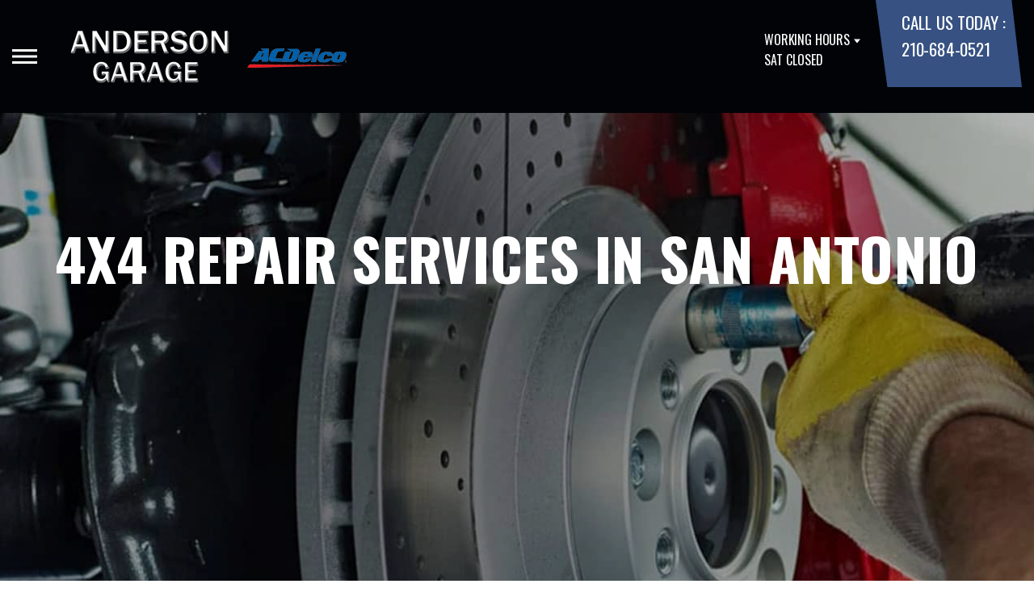

--- FILE ---
content_type: text/html; charset=UTF-8
request_url: https://www.andersongarage.com/San-Antonio-4x4-services.html
body_size: 41117
content:
<!DOCTYPE html>
<html lang="en">
	<head>

 		<meta charset="utf-8">
	<meta name="viewport" content="width=device-width, initial-scale=1.0">

	<title>4x4 Repair and Services | Anderson Garage</title>
 	<meta http-equiv="Content-type" content="text/html; charset=utf-8" />
 	<meta name="geo.position" content="29.5083952; -98.628738"/>
 	<meta name="geo.placename" content="San Antonio, TX"/>
 	<meta name="geo.region" content="US-TX" />
 	<meta name="ICBM" content="29.5083952,-98.628738" />
 	<meta name="Description" content="Enhance off-road power with our expert 4x4 services. Trust our skilled techs in San Antonio for reliable solutions. Schedule an appointment today!"/>
 	<meta name="viewport" content="width=device-width, initial-scale=1.0">
 	<link rel="shortcut icon" type="image/x-icon" href="https://cdn.repairshopwebsites.com/defaults/images/favicon.ico" />
 	<meta charset="utf-8" />
 	<meta name="thumbnail" content="https://www.andersongarage.com/custom/shop_crop_450_-_Google_Maps.png" />         <meta property="og:image" content="https://www.andersongarage.com/custom/shop_crop_450_-_Google_Maps.png" />
 	<link rel="canonical" href="https://www.andersongarage.com/San-Antonio-4x4-services.html" />
 	
 
 		<link rel="stylesheet" href="https://cdn.repairshopwebsites.com/defaults/css/rateit.css" type="text/css" media="screen" />
	<link href="https://fonts.googleapis.com/css?family=Oswald:300,400,500,600,700&display=swap" rel="stylesheet">

	<!-- Vendor Styles -->
	<link rel="stylesheet" href="css/aos.css" />

	<!-- App Styles -->
	<link rel="stylesheet" href="https://cdn.repairshopwebsites.com/templates/71/css/css.css" />
	<link rel="stylesheet" href="https://cdn.repairshopwebsites.com/defaults/css/default.css" type="text/css" media="all" />


 	<style>


body {
    color: #000000; 
    background-color: #FFFFFF; 
    
}

h1 {
  color: #000000; 

}

.header {
    background-color: #010307; 
    color: #FFFFFF; 
}

.hours_dropdown {
    color: #FFFFFF; 
}

.header .header__contacts {
    background-color: #365182; 
}

.contacts {
    color: #FFFFFF;
}

.nav-trigger span, .nav-trigger:before, .nav-trigger:after {
    background-color: #FFFFFF; 
}

.nav {
    background-color: rgba(54,81,130, 0.96); 
    
    color: #EEEAEA; 

}

@media (max-width: 767px) {
.nav > ul > li:hover > a {
    background: rgba(54,81,130, 0.96);
}}

.nav > ul > li > a {
    color: #EEEAEA;
}

.nav .sub a {
    color: #EEEAEA;
}


.nav li a:hover  {
    color: #9C9C9C !important;
}

.nav .sub a:hover  {
    color: #9C9C9C !important;
}



.hero__content h1 {
    color: #FFFFFF; 
}

.hero__content h2 {
    color: #FFFFFF; 
}

.hero__content p {
    color: #FFFFFF; 
}


.hero__content .btn {

    background-color: #365182; 
    color: #FFFFFF; 

}


.hero .hero__bar {

    background-color: #000000; 
    color: #FFFFFF;
}

.list-locations {
    color: #FFFFFF;
}

.section-serving .section__aside { 
    background-color: #365182;
}

.section-serving .section__content {
    background-color: #FFFFFF;
}

.section-serving {
    background-color: #FFFFFF;
}

.section-serving h2.h4 {
    color: #FFFFFF; 
}

.list-cities {
    color: #000000; 
}

.services--section .grid__col:hover {
  -webkit-box-shadow: 0 0 3.6rem 0 rgba(187,34,34, 0.26);
          box-shadow: 0 0 3.6rem 0 rgba(187,34,34, 0.26);
}

.services--section { 
    background-color: #FFFFFF ; 
}

.services--section .section__head {
    color: #000000; 
}

.services--section .section__head h2 {
    color: #000000; 
}

.services--section .h6 {
    color: #000000; 
}

.services--section p {
    color: #000000; 
}

.services--section .btn {
    background-color: #365182; 
    color: #FFFFFF; 
}

.section--cards {
   background-color: #FFFFFF; 
}

.section--cards .section__head {
    color: #000000; 
}

.section--cards .section__head h2 {
    color: #000000; 
}

.section--cards .coupons--color1 .card__head {
 background-color: #365182; 
}

.section--cards .coupons--color1 .card__head-content {
  color: #FFFFFF; 

}

.coupons--color2 .card__head-content h3.h3 {
  color: #FFFFFF !important; 
}

.coupons--color1 .card__head-content h3.h3 {
  color: #FFFFFF !important; 
}

.section--cards .coupons--color2 .card__head {
 background-color: #365182; 
}

.section--cards .coupons--color2 .card__head-content {
  color: #FFFFFF; 

}


.card__body {
    background-color: #FFFFFF;
}

.card {
    background-color: #FFFFFF;
}

.section--cards .h5 {
    color: #060049 !important;  
}

.section--cards .card p {
    color: #000000 !important;  
}

.section--cards .btn {
    background-color: #000000; 
    color: #FFFFFF; 
}

.section--testimonials .h3 {
    color: #000000; 
}

.section--testimonials {
    background-color: #FFFFFF; 
}

.testimonial {
    background-color: #FFFFFF; 

}

.testimonial blockquote {
    color: #000000; 
}

.testimonial cite {
    color: #000000; 

}

.section--testimonials .btn {
    background-color: #365182; 
    color: #FFFFFF;
}


.section--articles {
    background-color: #FFFFFF; 
}


.section--articles .section__head {
 color: #000000; 
}

.section--articles .section__head h2 {
 color: #000000; 
}

.article h3.h5 {
    color: #050505; 
}

.article p {
    color: #000000; 
}


.article .link {
    color: #05236D; 
}

.article .link:hover {
    color: #BB2222; 
}



.section-associations .section__aside {
    background-color: #365182; 
}

.section-associations .section__content{
    background-color: #EFEFEF; 
}

.section-associations {
    background-color: #EFEFEF; 
}

.section-associations .section__aside-inner h4 {
    color: #FFFFFF; 

}

.section--locations {
    background-color: #FFFFFF ; 
}

.section--locations .section__content {
    background-color: #000000 ; 
}

.section--locations .contacts {
    color: #FFFFFF; 
}

.footer {
    background-color: #000000; 
    color: #FFFFFF; 
}

.footer h3 {
    color: #FFFFFF; 
}

.footer .copy_shell {
    background-color: #365182; 
}

.footer .copyright p {
    color: #FFFFFF; 
}


.section--about h2.h3 small {
    color: #BB2222;
}

.section--about { 
    color: #000000;
}

.section--about .h1, h1, .h2, h2, .h3, h3, .h4, h4, .h5, h5, .h6, h6 { 
    color: #000000;
}

.contacts li {
    margin-right: 10px;
}

.dropdown--hours {
    background-color: rgba(0,0,0, 0.66) !important;
}

.dropdown--hours ul {
    background-color: rgba(0,0,0, 0.66);
    color: #FFFFFF;
}

.section--locations .btn {
    background-color: #365182;
    color: #FFFFFF;
}


.section--invite {
    background-color: #000000; 
}

.section--invite h2 {
    color: #FFFFFF;
}

.section--invite .section__content {
    color: #FFFFFF;
}


.section--invite .btn {
    background-color: #365182;
    color: #FFFFFF;

}

.section-newsletter .section__aside {
    background-color: #000000; 
}

.section-newsletter .section__content{
    background-color: #EFEFEF; 
}

.section-newsletter {
    background-color: #EFEFEF; 
}

.section-newsletter .section__aside-inner h4 {
    color: #FFFFFF; 

}

.section-newsletter .btn {
    background-color: #365182; 
    color: #FFFFFF; 
}

.fancy-wrapper h1 { color: inherit; }
#appointment h2 { color: inherit; }
#type_of_appointment_tbl { color: inherit; }
.small_notes { color: inherit; }
#survey_table td { color: inherit; }
#survey_table th { color: inherit; }

.hero .hero__content { text-align: center; }




.footer_new {
  background-color:#010307;
  color: #FFFFFF;
}

.footer_new h5 {
  color: #FFFFFF;
}

.footer_new h6 {
  color: #FFFFFF;
}

.footer_new .footer__actions_new ul a {
  background-color: #FFFFFF;
}

.footer_new .footer__actions_new ul picture {
  background-color:#010307;
}

.footer_new .footer__actions_new {
    border: 1px solid #FFFFFF;
}

</style>
        <script src="https://code.jquery.com/jquery-3.1.1.min.js" integrity="sha256-hVVnYaiADRTO2PzUGmuLJr8BLUSjGIZsDYGmIJLv2b8=" crossorigin="anonymous"></script>	

<script src="js/functions.js" defer></script>

<script src="js/dropdown.js" defer></script>

<script type="text/javascript" src="https://cdn.repairshopwebsites.com/defaults/js/jquery.rateit.js" defer></script>

<script type="text/javascript">
// Mobile slide up menu
$(function() {
  $('.footer-call-btn-overlay .btn__close').on('click', function (e) {
    e.preventDefault();
    $('.footer-call-btn-overlay').slideUp();
  });	
});
</script>





<script>
$( document ).ready(function() {

	// Hours
	 var today = new Date();
	 var day = today.getDay();
	 
	 if (day == 0) {
		$("#sun").addClass("active");
	        const todayHours = $('.dropdown--hours .active').html();
	        $('.hours__today').html("SUN " + todayHours);

	 } else if (day == 1) {
		$("#mon").addClass("active");
	        const todayHours = $('.dropdown--hours .active').html();
	        $('.hours__today').html("MON " + todayHours);

	 } else if (day == 2) {
		$("#tue").addClass("active");
	        const todayHours = $('.dropdown--hours .active').html();
	        $('.hours__today').html("TUE " + todayHours);

	 } else if (day == 3) {
		$("#wed").addClass("active");
	        const todayHours = $('.dropdown--hours .active').html();
	        $('.hours__today').html("WED " + todayHours);

	 } else if (day == 4) {
		$("#thur").addClass("active");
	        const todayHours = $('.dropdown--hours .active').html();
	        $('.hours__today').html("THU " + todayHours);

	 } else if (day == 5) {
		$("#fri").addClass("active");
	        const todayHours = $('.dropdown--hours .active').html();
	        $('.hours__today').html("FRI " + todayHours);

	 } else if (day == 6) {
		$("#sat").addClass("active");
	        const todayHours = $('.dropdown--hours .active').html();
	        $('.hours__today').html("SAT " + todayHours);
	 }


	
	

});
</script>




        


<script type="application/ld+json"> { "@context" : "http://schema.org", "@type" : "AutoRepair", "name" : "Anderson Garage", "description" : "Anderson Garage | Expert Auto Repair Services in San Antonio, TX. Call Today 210-684-0521 or drop by 7560 Bandera Rd", "url" : "https://www.andersongarage.com", "id" : "https://www.andersongarage.com/", "image" : "https://www.andersongarage.com/custom/logo.png", "priceRange" : "$", "address" : { "@type": "PostalAddress", "streetAddress": "7560 Bandera Rd", "addressLocality": "San Antonio", "addressRegion": "TX", "postalCode": "78238", "addressCountry": "US"}, "geo" : { "@type": "GeoCoordinates", "latitude": "29.5083952", "longitude": "-98.628738"}, "telephone" : "210-684-0521", "openingHours": [ "Mo 07:30-18:00", "Tu 07:30-18:00", "We 07:30-18:00", "Th 07:30-18:00", "Fr 07:30-12:00", "Sa 00:00-00:00", "Su 00:00-00:00"], "areaServed" : ["San Antonio", "Leon Valley", "Leon Valley", "Helotes"], "sameAs" : ["https://www.yelp.com/biz/anderson-garage-san-antonio","https://www.google.com/maps/place/Anderson+Garage/@29.5081108,-98.6290336,15z/data=!4m2!3m1!1s0x0:0xce38f378f92bd76?sa=X&ved=0ahUKEwiuzKe8zcHaAhVH3FMKHZLGAc8Q_BIIcTAK","https://www.facebook.com/p/Anderson-Garage-100057569734282"],"review": [{"@type": "Review", "url": "https://www.andersongarage.com/Leon Valley-testimonials.html","author": {"@type": "Person","name": "DAVID P CASAREZ" },"description": "They did a great job on a valve cover on my 4 runner.", "inLanguage": "en"} ]} </script>

</head>

<body>

	<div class="wrapper">

    

<header class="header">
	<a href="#content" class="sr-only skipper" title="">Skip to main content</a>

	<div class="header__inner">
		<div class="header__aside">
			<div class="header__actions">
				<a href="#" class="nav-trigger js-nav-trigger" title="open-navigation-button">
					<span></span>
				</a>
			</div><!-- /.header__actions -->

			<nav class="nav js-nav-holder">
                                            <ul><li class = " has-dd"><a href = "San-Antonio-auto-repairs.html">OUR SHOP</a><div class = "sub"><ul><li><a href = "coupons.html" target = "new">COUPONS</a></li><li><a href = "San-Antonio-auto-repair-shop-location.html">LOCATION</a></li><li><a href = "San-Antonio-testimonials.html">REVIEWS</a></li><li><a href = "San-Antonio-customer-service.html">CUSTOMER SERVICE</a></li></ul></div></li><li class = " has-dd"><a href = "San-Antonio-auto-service-repair.html">AUTO REPAIR</a><div class = "sub"><ul><li><a href = "San-Antonio-auto-service-repair.html">REPAIR SERVICES</a></li><li><a href = "guarantee.html">GUARANTEES</a></li></ul></div></li><li class = " has-dd"><a href = "San-Antonio-auto-repair-shop.php">REPAIR TIPS</a><div class = "sub"><ul><li><a href = "San-Antonio-auto-repair-shop.php">CONTACT US</a></li><li><a href = "San-Antonio-broken-car.html">IS MY CAR BROKEN?</a></li><li><a href = "San-Antonio-general-maintenance.html">GENERAL MAINTENANCE</a></li><li><a href = "San-Antonio-helpful-info.html">COST SAVING TIPS</a></li><li><a href = "San-Antonio-gas-price-calculator.php">TRADE IN A GAS GUZZLER</a></li></ul></div></li><li class = " has-dd"><a href = "San-Antonio-auto-repair-shop.php">CONTACT US</a><div class = "sub"><ul><li><a href = "San-Antonio-auto-repair-shop.php">CONTACT US</a></li><li><a href = "defaults/files/DrivabilityForm.pdf" target = "new">DROP-OFF FORM</a></li><li><a href = "San-Antonio-auto-repair-shop-location.html">LOCATION</a></li></ul></div></li></ul>                                       
			</nav><!-- /.nav -->

			<a href="index.php" class="logo" title="">
				<img src="custom/logo.png" alt="logo-image" width="182" height="69">
			</a>

                        <a href="http://www.alldata.com" target="new"><img src="images/ACDelcoLogo.png" alt = "AC DELCO"></a>

		</div><!-- /.header__aside -->

		<div class="header__content">
			<div class="dropdown js-dropdown hidden-xs hours_dropdown">
				<span class="dropdown__title">working hours</span>

				<p class="dropdown__message hours__today"></p>

				<ul class = "dropdown--hours">
                                      <ul>
									<li>
										<strong>Mon</strong>
										
										<span id="mon" >7:30AM - 6:00PM</span>
									</li>
									
									<li>
										<strong>Tue</strong>
										
										<span id="tue">7:30AM - 6:00PM</span>
									</li>
									
									<li>
										<strong>Wed</strong>
										
										<span id="wed">7:30AM - 6:00PM</span>
									</li>
									
									<li>
										<strong>Thu</strong>
										
										<span id="thur">7:30AM - 6:00PM</span>
									</li>
									
									<li>
										<strong>Fri</strong>
										
										<span id="fri">7:30AM - 12:00PM</span>
									</li>
									
									<li>
										<strong>Sat</strong>
										
										<span id="sat">Closed</span>
									</li>
									
									<li>
										<strong>Sun</strong>
										
										<span id="sun">Closed</span>
									</li>

<li><small><div style='text-align:center;'></div></small></li>
								</ul>
				</ul>
			</div><!-- /.dropdown -->

			<div class="header__contacts hidden-xs">
				<div class="contacts">
					<span>call us today :</span>
					<ul>
						<li><a href = "tel:2106840521">210-684-0521</a></li>
					</ul>
				</div><!-- /.contacts -->
			</div><!-- /.header__contacts -->

		</div><!-- /.header__content -->
	</div><!-- /.header__inner -->
</header><!-- /.header -->


<div class="content" id="content">


			<div class="hero hero--alt" id="content">
				<div class="shell">
					<div class="hero__actions-mobile visible-xs-block hidden-sm">
						<ul class="list-features">
							<li>
								<a href="#" class="list__image" title="">
									<img src="images/clock@2x.png" alt="image-clock" width="16" height="17">
								</a>
							</li>

							<li>
								<a href="#" class="list__image" title="">
									<img src="images/location-icon-blue@2x.png" alt="image-location" width="9" height="14">
								</a>
							</li>

							<li>
								<a href="#" class="list__image" title="">
									<img src="images/phone@2x.png" alt="image-phone" width="13" height="13">
								</a>
							</li>
						</ul><!-- /.list-features -->
					</div><!-- /.hero__actions-mobile visible-xs-block hidden-sm -->

					<div class="hero__bar hidden-xs">
						<div class="hero__bar-inner">
							<ul class="list-locations list-locations--alt">
                                                                 <div class = "nav-location" style = "display: block !important;">
<p><img src="images/white_icon.png" alt="pin" width="12" height="12"><b>    Anderson Garage</b>
<a href = "https://maps.google.com/maps?q=7560 Bandera Rd San Antonio TX, 78238" target = "new">7560 Bandera Rd
San Antonio, TX 78238</a>
<a href = "tel:2106840521">210-684-0521</a>
</div>
							</ul><!-- /.list-locations list-locations-/-alt -->
						</div><!-- /.hero__bar-inner -->
					</div><!-- /.hero__bar -->

					<figure class="hero__image-bg">
						<img src="images/hero-alt.jpg">
					</figure><!-- /.hero__image-bg -->

                                        <div class="hero__content">
						<h1>4X4 Repair Services in San Antonio</h1>
					</div><!-- /.hero__content -->
				</div><!-- /.shell -->
			</div><!-- /.hero hero--alt -->


<div class='shell'>

<br>

                        <div class="breadcrumbs" >
                                <div class="shell">
                                        <a href="index.php">ANDERSON GARAGE</a> > <a href = "San-Antonio-auto-service-repair.html">Top Level Auto Repair & Maintenance Services</a> > <a href = "San-Antonio-4x4-services.html">4X4 SERVICES</a><br>
                                </div><!-- /.shell -->
                        </div><!-- /.breadcrumbs -->

<h2>Comprehensive 4x4 and All-Wheel Drive Maintenance</h2>
<p>When it comes to maintaining your standard 4-wheel drive (4x4) and all-wheel drive (AWD) vehicles, the skilled technicians at Anderson Garage possess years of experience and specialized knowledge. </p>



<p>AWD systems operate as full-time 4-wheel-drive setups, where all four wheels receive torque from the engine simultaneously. These intricate systems require unique attention, and we're here to cater to their distinct needs. Below are some of the services we offer:</p>

<br>
<h3>Services We Perform</h3>

<br>

<p><b>Alignment</b><br>Proper wheel alignment is crucial for the optimal performance of your vehicle. Our experts adjust the angles of your wheels according to the manufacturer's specifications, ensuring your vehicle's suspension and steering operate correctly and tire wear is minimized.</p><p><b>Differentials</b><br>The differential is a key component in your vehicle, allowing wheels to rotate at different speeds, especially important when turning. Regular maintenance of the differential is essential for smooth operation, and our services ensure it performs effectively under all driving conditions.</p><p><b>Driveline</b><br>The driveline connects the engine to the axles and is vital for transferring power to the wheels. Any issues here can significantly impact vehicle mobility. Our comprehensive inspections and maintenance services ensure your driveline functions reliably, preventing disruptions in power transmission.</p><p><b>Hubs, Seals, Studs, & Nuts</b><br>We maintain and replace wheel hubs to ensure your vehicle's wheels are securely attached and operate smoothly. Regular checks and replacements of seals protect bearings from contaminants and prevent lubricant leaks. Additionally, we inspect and replace any damaged studs and nuts to maintain the structural integrity of your vehicle's wheels.
</p><p><b>Transfer Cases</b><br>Essential for 4x4 and AWD vehicles, transfer cases distribute power from the transmission to the front and rear axles. Whether your vehicle uses gears or a chain-driven mechanism, our services ensure efficient power transfer and maintain the reliability of your vehicle's four-wheel-drive capabilities.</p><p><b>Transmissions</b><br>Transmission health is critical for vehicle safety and efficiency. Our transmission services include preventative maintenance like fluid changes and more extensive repairs. We address common issues such as difficult shifting, slipping, and leaks to maintain your transmission in optimal condition.</p><p><b>Wheel Bearings</b><br>Wheel bearings are crucial for smooth wheel operation and are integrated into the vehicle's wheel assembly. They reduce friction and allow free rotation of the wheels, crucial for safe driving. Our services include regular checks and replacement of worn bearings to prevent noise, vibrations, and potential wheel lockup.</p>

<br><h3>Serving San Antonio and Beyond</h3>
<p>At Anderson Garage, we proudly provide professional 4x4 services to drivers in San Antonio and the surrounding areas. Whether you use your 4x4 for off-road adventures or daily driving, our expert team is here to help.</p><h2>4x4 Related FAQs</h2>

<br>

<script type="application/ld+json">
{
  "@context": "https://schema.org",
  "@type": "FAQPage",
  "mainEntity": [{
    "@type": "Question",
    "name": "Is there a difference between four-wheel drive and all-wheel drive?",
    "acceptedAnswer": {
      "@type": "Answer",
      "text": "Both all-wheel drive (AWD) and four-wheel drive (4WD) engage all four wheels, but with a twist. AWD uses three differentials (front, rear, and center) for continuous power distribution, making it ideal for everyday driving with improved traction. 4WD typically uses two differentials and can be switched between two-wheel drive and four-wheel drive modes, offering more control for off-road adventures."
    }
  },{
    "@type": "Question",
    "name": "Are 4x4 vehicles meant just for off-road driving?",
    "acceptedAnswer": {
      "@type": "Answer",
      "text": "While off-roading is their specialty, 4x4s aren't just for outdoor enthusiasts. Their enhanced grip and stability tackle slippery city streets and uneven landscapes with ease, offering peace of mind for families, outdoor enthusiasts, and anyone who values dependable performance in diverse conditions."
    }
  },{
    "@type": "Question",
    "name": "Is running a four-wheel drive expensive?",
    "acceptedAnswer": {
      "@type": "Answer",
      "text": "Four-wheel drive fuel economy and maintenance might seem daunting, but it's a nuanced picture. Frequent off-road adventures and towing will impact costs differently than city commutes. Analyze your driving habits and needs before comparing 4x4 and 2 wheel drive costs."
    }
  }]
}
</script><h3>Is there a difference between four-wheel drive and all-wheel drive?</h3>
<p>Both all-wheel drive (AWD) and four-wheel drive (4WD) engage all four wheels, but with a twist. AWD uses three differentials (front, rear, and center) for continuous power distribution, making it ideal for everyday driving with improved traction. 4WD typically uses two differentials and can be switched between two-wheel drive and four-wheel drive modes, offering more control for off-road adventures.</p>

<br><h3>Are 4x4 vehicles meant just for off-road driving?</h3>
<p>While off-roading is their specialty, 4x4s aren't just for outdoor enthusiasts. Their enhanced grip and stability tackle slippery city streets and uneven landscapes with ease, offering peace of mind for families, outdoor enthusiasts, and anyone who values dependable performance in diverse conditions.</p>

<br><h3>Is running a four-wheel drive expensive?</h3>
<p>Four-wheel drive fuel economy and maintenance might seem daunting, but it's a nuanced picture. Frequent off-road adventures and towing will impact costs differently than city commutes. Analyze your driving habits and needs before comparing 4x4 and 2 wheel drive costs.</p>

<br><div class="cta_container">
		<div class="cta" style="background: linear-gradient(#0F358EB3, #0F358EB3), url(https://cdn.repairshopwebsites.com/defaults/images/Services_CTA_4x4_Services.jpg); background-size: 100% 100%;">
		<p style="color: #FFFFFF;">To learn more about our 4x4 services, call us at <a href = "tel:2106840521">210-684-0521</a> or request a quote by clicking below:</p>
		<br>
		<a style="color: #FFFFFF; background: #C11304;" href="San-Antonio-auto-repair-shop.php">Request Quote</a>
		</div>
		</div>
		<br>
		<br><script type="application/ld+json">
{
  "@context": "https://schema.org",
  "@type": "BreadcrumbList",
  "itemListElement": [
    {
      "@type": "ListItem",
      "position": 1,
      "name": "Home",
      "item": "https://https://www.andersongarage.com/"
    },
    {
      "@type": "ListItem",
      "position": 2,
      "name": "{{PageCategory}}",
      "item": "https://https://www.andersongarage.com/{{PageCategorySlug}}/"
    },
    {
      "@type": "ListItem",
      "position": 3,
      "name": "{{CurrentPage}}"
    }
  ]
}
</script>

<p>Discover More About 4x4 Repair Services At Anderson Garage in San Antonio<br><br><a href="San-Antonio-alignment-services.html" > Alignment Services  </a><br><a href="San-Antonio-auto-maintenance.html" > Car & Truck Care Services  </a><br><a href="San-Antonio-transmission-repair.html" > Transmission Repair Services
  </a></p>

<br>

</div>



<section class="section section--testimonials">
				<div class="shell">
					<figure class="section__image">
						<img src="images/Testimonials_Back2.jpg" alt="image-people-driving" width="1919" height="683">
					</figure><!-- /.section__image -->

					<div class="section__content">
                                                <header class="section__head">
							<h2 class="h3">OUR REVIEWS</h2>

						</header><!-- /.section__head -->
						<div class="section__body">
							<div class="testimonials">
								<div class="grid grid--big-gap">
									<div class="grid__col grid__col--1of2 grid__col--eq" style="display: block;">
										<div class="testimonial">
											<figure class="testimonial__image">
												<img src="images/quotes@2x.png" alt="image-quotes" width="34" height="27">
											</figure><!-- /.testimonial__image -->
 <img itemprop="image" class = "hidden-image" src="custom/logo.png" alt="reviewicon"/><meta itemprop="name" content="Anderson Garage"><meta itemprop="priceRange" content="$"><meta itemprop="telephone" content="210-684-0521"><span itemprop="address"><a class="testimonialLink" href="index.php">San Antonio, TX</a></span>


											<div class="testimonial__content">
												<blockquote>
													<p>They did a great job on a valve cover on my 4 runner.</p>
												</blockquote>

												<cite><span itemprop="author">DAVID P CASAREZ</span><meta itemprop="datePublished" content="2021-05-05">, 05/05/2021</cite>

												<div class="list-stars list-stars--alt">
								<ul class="list-stars">
								  <li>									
                                                                    
								  </li>								
							        </ul><!-- /.list-stars -->
												</div><!-- /.list-stars list-stars-/-alt -->
											</div><!-- /.testimonial__content -->
										</div><!-- /.testimonial -->
									</div><!-- /.grid__col grid__col-/-1of2 grid__col-/-eq -->

									<div class="grid__col grid__col--1of2 grid__col--eq hidden-xs"  style="display: block;">
										<div class="testimonial">
											<figure class="testimonial__image">
												<img src="images/quotes@2x.png" alt="image-quotes" width="34" height="27">
											</figure><!-- /.testimonial__image -->

 <img itemprop="image" class = "hidden-image" src="custom/logo.png" alt="reviewicon"/><meta itemprop="name" content="Anderson Garage"><meta itemprop="priceRange" content="$"><meta itemprop="telephone" content="210-684-0521"><span class = "testimonial-header" itemprop="name"><b>Above and Beyond</b></span><br><a class="testimonialLink" href="San-Antonio-auto-maintenance.html">Car & Truck Care</a>, near <span itemprop="address"><a class="testimonialLink" href="index.php">San Antonio, TX</a></span><br>


											<div class="testimonial__content">
												<blockquote>
													<p>I have been going to Anderson's Garage for more than 20 years.  They always go above and beyond.  They are knowledgeable and honest which is something I truly value.  I recommend them highly.</p>
												</blockquote>

												<cite><span itemprop="author">Elaine Law</span><meta itemprop="datePublished" content="2021-01-08">, 01/08/2021</cite>

												<div class="list-stars list-stars--alt">
								<ul class="list-stars">
								  <li>									
                                                                    
								  </li>								
							        </ul><!-- /.list-stars -->
												</div><!-- /.list-stars list-stars-/-alt -->
											</div><!-- /.testimonial__content -->
										</div><!-- /.testimonial -->
									</div><!-- /.grid__col grid__col-/-1of2 grid__col-/-eq -->
								</div><!-- /.grid grid-/-big-gap -->


							</div><!-- /.testimonials -->

                                          <br>
					<div class="section__actions-alt">
						<a href="San-Antonio-testimonials.html" class="btn btn--blue btn--small" title="">view all reviews</a>

					</div><!-- /.section__actions-alt -->

						</div><!-- /.section__body -->
					</div><!-- /.section__content -->
				</div><!-- /.shell -->
			</section><!-- /.section section-/-testimonials -->



			<section class="section section--cards">
				<div class="shell">
					<figure class="section__background-image">
						<img src="images/tire-track2.png" alt="tire-track-image" width="407" height="646">
					</figure><!-- /.section__background-image -->

					<header class="section__head">
						<h2 class="h3">Get free Coupons</h2>

						<p>Take advantage of these great offers!</p>
					</header><!-- /.section__head -->

					<div class="section__body">
						<div class="cards">
							<div class="grid">
                                                             								<div class="grid__col grid__col--1of4 grid__col--eq">
									<div class="card  coupons--color1  ">
										<header class="card__head">
											<div class="card__head-content">
												<h3 class="h3">
													SENIOR DISCOUNT
												</h3>
											</div><!-- /.card__head-content -->

											<figure class="card__head-image">
											</figure><!-- /.card__head-image -->
										</header><!-- /.card__head -->

										<div class="card__body">
											<h3 class="h5">10% on the first $500 of a repair</h3>

											<p>Total discount $50.00.</p>

											<div class="card__actions">
												<a href="coupons.html" class="btn btn--smaller btn--dark" title="">view coupon</a>
											</div><!-- /.card__actions -->
										</div><!-- /.card__body -->
									</div><!-- /.card -->
								</div><!-- /.grid__col grid__col-/-1of4 grid__col-/-eq -->

								<div class="grid__col grid__col--1of4 grid__col--eq">
									<div class="card  coupons--color2  ">
										<header class="card__head">
											<div class="card__head-content">
												<h3 class="h3">
													MILITARY DISCOUNT
												</h3>
											</div><!-- /.card__head-content -->

											<figure class="card__head-image">
											</figure><!-- /.card__head-image -->
										</header><!-- /.card__head -->

										<div class="card__body">
											<h3 class="h5">10% on the first $500 of a repair</h3>

											<p>Total discount $50.00.</p>

											<div class="card__actions">
												<a href="coupons.html" class="btn btn--smaller btn--dark" title="">view coupon</a>
											</div><!-- /.card__actions -->
										</div><!-- /.card__body -->
									</div><!-- /.card -->
								</div><!-- /.grid__col grid__col-/-1of4 grid__col-/-eq -->


							</div><!-- /.grid -->
						</div><!-- /.cards -->



					</div><!-- /.section__body -->
				</div><!-- /.shell -->
			</section><!-- /.section section-/-cards -->

			<section class="section-small section-small--alt section-associations">
				<div class="section__aside">
					<div class="section__aside-inner">
						<h4>partners</h4>
					</div><!-- /.section__aside-inner -->
				</div><!-- /.section__aside -->

				<div class="section__content">
					<div class="list-logos">
            <div class="brands">
                                  <div class="brands__item">
                <div class="brand">
                  <a href = "https://www.acdelco.com/" target='new'><img src = "custom/ACDelco.jpg" alt = "ACDelco Professional Service Center" border = "0"></a>
                </div><!-- /.brand -->
              </div><!-- /.brands__item -->              <div class="brands__item">
                <div class="brand">
                  <a href = "https://www.ase.com/" target='new'><img src = "custom/ASE.png" alt = "ASE (Automotive Service Excellence)" border = "0"></a>
                </div><!-- /.brand -->
              </div><!-- /.brands__item -->              <div class="brands__item">
                <div class="brand">
                  <img src = "custom/Texas_Official_Inspection.jpg" alt = "Texas Official Inspection Station" border = "0">
                </div><!-- /.brand -->
              </div><!-- /.brands__item -->              <div class="brands__item">
                <div class="brand">
                  <a href = "https://www.amsoil.com/" target='new'><img src = "custom/AMSOIL.jpg" alt = "AMSOIL" border = "0"></a>
                </div><!-- /.brand -->
              </div><!-- /.brands__item -->              <div class="brands__item">
                <div class="brand">
                  <a href = "https://www.bgprod.com/services/" target='new'><img src = "custom/BG.jpg" alt = "BG Products" border = "0"></a>
                </div><!-- /.brand -->
              </div><!-- /.brands__item -->              <div class="brands__item">
                <div class="brand">
                  <a href = "http://www.alldata.com" target='new'><img src = "custom/Alldata.jpg" alt = "ALL-DATA" border = "0"></a>
                </div><!-- /.brand -->
              </div><!-- /.brands__item -->              <div class="brands__item">
                <div class="brand">
                  <a href = "https://www.identifix.com/" target='new'><img src = "custom/Identifix.jpg" alt = "IDENTIFIX" border = "0"></a>
                </div><!-- /.brand -->
              </div><!-- /.brands__item -->
	                          <div class="brands__item">
                <div class="brand">
                  <a href="http://www.carcare.org/" target="new"><img src = "images/logo-carAware.gif" alt = "Car Care Aware" border = "0"></a>
                </div><!-- /.brand -->
              </div><!-- /.brands__item -->


            </div><!-- /.brands -->
				
					</div><!-- /.list-logos -->
				</div><!-- /.section__content -->
			</section><!-- /.section-small section-small-/-alt -->




</div>

                  <footer class="footer_new">
			<div class="shell">
				<div class="footer__inner_new">
					<div class="footer__main_new">
						<div class="footer__content_new">
							<a href="#" class="logo_new logo--small_new">
								<span>Anderson Garage</span>
							</a><!-- /.logo -->
		
							<p>Call today at <a href = "tel:2106840521">210-684-0521</a> or come by the shop at 7560 Bandera Rd, San Antonio, TX 78238. Ask any car or truck owner in San Antonio who they recommend. Chances are they will tell you Anderson Garage.</p>
						</div><!-- /.footer__content -->
		
						<div class="footer__nav-wrapper_new">
							<h5 class="footer__title_new">Navigation</h5>
		
							<nav class="footer__nav_new">
                                                            <ul>
								<li><a href = "San-Antonio-auto-repairs.html">OUR SHOP</a></li><li><a href = "San-Antonio-auto-service-repair.html">AUTO REPAIR</a></li><li><a href = "San-Antonio-auto-repair-shop.php">REPAIR TIPS</a></li><li><a href = "San-Antonio-auto-repair-shop.php">CONTACT US</a></li>
                                                            </ul>
							</nav><!-- /.footer__nav -->
						</div><!-- /.footer__nav-wrapper -->
		
						<div class="footer__contacts_new">
							<h5 class="footer__title_new">Contact us</h5><!-- /.footer__title -->
		
							<div class="footer__contact_new">
								<h6>Address</h6>
		
								<address>
									7560 Bandera Rd<br>
		                                                        San Antonio, TX 78238
								</address>
							</div><!-- /.footer__contact -->
		
							<div class="footer__contact_new footer__contact--tel_new">
								<h6>Phone:</h6>
		
								<a href = "tel:2106840521">210-684-0521</a>
							</div><!-- /.footer__contact -->
		
							<div class="footer__contact_new footer__contact--email_new">
								<a href="San-Antonio-auto-repair-shop.php">Email Us</a>
							</div><!-- /.footer__contact footer__contact--email -->
						</div><!-- /.footer__contacts -->
		
						<div class="footer__socials_new">
							<div class="socials_new">
								<ul>
									<li><a href = "https://www.yelp.com/biz/anderson-garage-san-antonio" target='new'><img src = "https://cdn.repairshopwebsites.com/defaults/images/Yelp.svg" alt = "Yelp" border = "0"></a></li><li><a href = "https://www.google.com/maps/place/Anderson+Garage/@29.5081108,-98.6290336,15z/data=!4m2!3m1!1s0x0:0xce38f378f92bd76?sa=X&ved=0ahUKEwiuzKe8zcHaAhVH3FMKHZLGAc8Q_BIIcTAK" target='new'><img src = "https://cdn.repairshopwebsites.com/defaults/images/Google.svg" alt = "Google Business Profile" border = "0"></a></li><li><a href = "https://www.facebook.com/p/Anderson-Garage-100057569734282" target='new'><img src = "https://cdn.repairshopwebsites.com/defaults/images/Facebook.svg" alt = "Facebook" border = "0"></a></li>
								</ul>
							</div><!-- /.nav -->
						</div><!-- /.footer__socials -->
					</div><!-- /.footer__main -->
		
					<div class="footer__foot_new">
						<div class="footer__foot-aside_new">
							<p>Copyright @ <script type="text/javascript">var today=new Date(); document.write(today.getFullYear());</script> <a href="http://www.repairshopwebsites.com" target="new">Repair Shop Websites</a>. All Rights Reserved | View Our <a href="privacy-policy.html">Privacy Policy</a></p><!-- /.copyright -->
						</div><!-- /.footer__foot-aside -->
		
						<ul class="footer__payments_new">
							<li><img src="https://cdn.repairshopwebsites.com/defaults/images/pay_amex.png" alt = "American Express"></li><li><img src="https://cdn.repairshopwebsites.com/defaults/images/pay_check.png" alt = "Check"></li><li><img src="https://cdn.repairshopwebsites.com/defaults/images/pay_discover.png" alt = "Discover Card"></li><li><img src="https://cdn.repairshopwebsites.com/defaults/images/pay_MC.png" alt = "Master Card"></li><li><img src="https://cdn.repairshopwebsites.com/defaults/images/pay_visa.png" alt = "Visa"></li><li><img src="https://cdn.repairshopwebsites.com/defaults/images/pay_cash_green.png" alt = "Cash Green"></li>
						</ul><!-- /.footer__payments -->
					</div><!-- /.footer__foot -->
		
					<div class="footer__actions_new">
						<ul>
							<li>
								<a href="tel:210-684-0521">
							                <picture style="mask-image: url(images/ico-phone-red@2x.png)">
								             <img src="images/ico-phone-red@2x.png" width="29" height="29" crossorigin="anonymous" alt="Phone icon">
							                </picture>
								</a>
							</li>
		
							<li>
								<a href="San-Antonio-auto-repair-shop-location.html">
							                <picture style="mask-image: url(https://cdn.repairshopwebsites.com/templates/78/images/ico-location-red@2x.png)">
								             <img src="https://cdn.repairshopwebsites.com/templates/78/images/ico-location-red@2x.png" width="31" height="36" crossorigin="anonymous" alt="Location icon">
							                </picture>
								</a>
							</li>
		
							<li>
								<a href="#" class="footer__actions-back-to-top_new">
							                <picture style="mask-image: url(https://cdn.repairshopwebsites.com/templates/78/images/arrow.png)">
								             <img src="https://cdn.repairshopwebsites.com/templates/78/images/arrow.png" width="30" height="30" crossorigin="anonymous" alt="Arrow icon">
							                </picture>
								</a>
							</li>
						</ul>
					</div><!-- /.footer__actions -->
				</div><!-- /.footer__inner -->
			</div><!-- /.shell -->
		</footer><!-- /.footer -->





</body>
</html>

